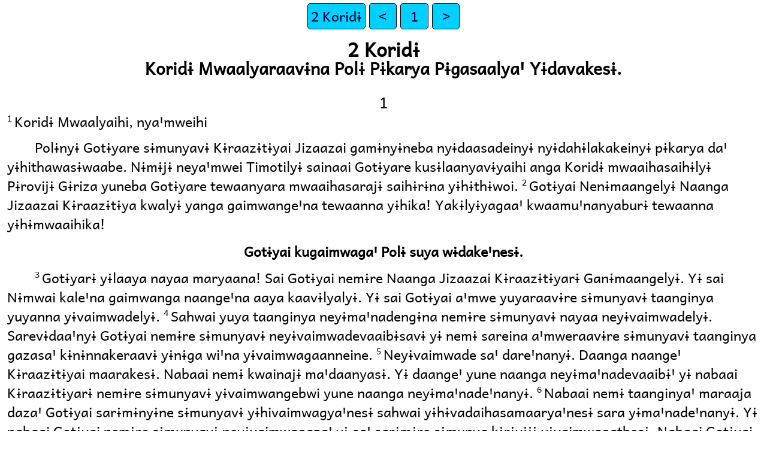

--- FILE ---
content_type: text/html
request_url: https://ebible.org/byr/2CO01.htm
body_size: 3178
content:
<!DOCTYPE html>
<html lang="byr">
<head>
<meta charset="UTF-8" />
<link rel="stylesheet" href="pacific.css" type="text/css" />
<meta name="viewport" content="user-scalable=yes, initial-scale=1, minimum-scale=1, width=device-width"/>
<title>Yipma Genesis and New Testament 2 Koridɨ 1</title>
<meta name="keywords" content="Yipma Genesis and New Testament, byr, Holy Bible, Scripture, Bible, Scriptures, New Testament, Old Testament, Gospel" />
<link rel="canonical" href="https://eBible.org/byr/2CO01.htm" />
</head>
<body>
<ul class='tnav'>
<li><a href='index.htm'>2 Koridɨ</a></li>
<li><a href='1CO16.htm'>&lt;</a></li>
<li><a href='2CO.htm'>1</a></li>
<li><a href='2CO02.htm'>&gt;</a></li>
</ul>
<div class="main">
 <div class='mt'>2 Koridɨ  </div><div class='mt2'>Koridɨ Mwaalyaraavɨna Polɨ Pɨkarya Pɨgasaalyaꞌ Yɨdavakesɨ.    
</div><div class='chapterlabel' id="V0"> 1</div><div class='m'> <span class="verse" id="V1">1&#160;</span>Koridɨ Mwaalyaihi, nyaꞌmweihi  </div><div class='p'>Polɨnyɨ Gotɨyare sɨmunyavɨ Kɨraazɨtɨyai Jizaazai gamɨnyɨneba nyɨdaasadeinyɨ nyɨdahɨlakakeinyɨ pɨkarya daꞌ yɨhithawasɨwaabe. Nɨmɨjɨ neyaꞌmwei Timotilyɨ sainaai Gotɨyare kusɨlaanyavɨyaihi anga Koridɨ mwaaihasaihɨlyɨ Pɨrovijɨ Gɨriza yuneba Gotɨyare tewaanyara mwaaihasarajɨ saihɨrɨna yɨhɨthɨwoi.   <span class="verse" id="V2">2&#160;</span>Gotɨyai Nenɨmaangelyɨ Naanga Jizaazai Kɨraazɨtɨya kwalyɨ yanga gaimwangeꞌna tewaanna yɨhika! Yakɨlyɨyagaaꞌ kwaamuꞌnanyaburɨ tewaanna yɨhɨmwaaihika!   </div><div class='s'>Gotɨyai kugaimwagaꞌ Polɨ suya wɨdakeꞌnesɨ. </div> <div class='p'> <span class="verse" id="V3">3&#160;</span>Gotɨyarɨ yɨlaaya nayaa maryaana! Sai Gotɨyai nemɨre Naanga Jizaazai Kɨraazɨtɨyarɨ Ganɨmaangelyɨ. Yɨ sai Nɨmwai kaleꞌna gaimwanga naangeꞌna aaya kaavɨlyalyɨ. Yɨ sai Gotɨyai aꞌmwe yuyaraavɨre sɨmunyavɨ taanginya yuyanna yɨvaimwadelyɨ.   <span class="verse" id="V4">4&#160;</span>Sahwai yuya taanginya neyɨmaꞌnadengɨna nemɨre sɨmunyavɨ nayaa neyɨvaimwadelyɨ. Sarevɨdaaꞌnyɨ Gotɨyai nemɨre sɨmunyavɨ neyɨvaimwadevaaibɨsavɨ yɨ nemɨ sareina aꞌmweraavɨre sɨmunyavɨ taanginya gazasaꞌ kɨnɨnnakeraavɨ yɨnɨga wiꞌna yɨvaimwagaanneine.   <span class="verse" id="V5">5&#160;</span>Neyɨvaimwade saꞌ dareꞌnanyɨ. Daanga naangeꞌ Kɨraazɨtɨyai maarakesɨ. Nabaai nemɨ kwainajɨ maꞌdaanyasɨ. Yɨ daangeꞌ yune naanga neyɨmaꞌnadevaaibɨꞌ yɨ nabaai Kɨraazɨtɨyarɨ nemɨre sɨmunyavɨ yɨvaimwangebwi yune naanga neyɨmaꞌnadeꞌnanyɨ.   <span class="verse" id="V6">6&#160;</span>Nabaai nemɨ taanginyaꞌ maraaja dazaꞌ Gotɨyai sarɨmɨnyɨne sɨmunyavɨ yɨhivaimwagyaꞌnesɨ sahwai yɨhɨvadaihasamaaryaꞌnesɨ sara yɨmaꞌnadeꞌnanyɨ. Yɨ nabaai Gotɨyai nemɨre sɨmunyavɨ neyɨvaimwagazaꞌ yɨ saꞌ sarɨmɨre sɨmunya kɨrɨvɨjɨ yɨvaimwagathesɨ. Nabaai Gotɨyai sarɨmɨre sɨmunyangɨ kave kihyojɨ yɨ nemɨ daanga maꞌdaanyabaaibɨꞌ sarɨmɨ sasare maapɨjaꞌ dɨragɨnna daavapɨjɨ nayaa jideꞌnanyɨ.   <span class="verse" id="V7">7&#160;</span>Nemɨ dara yawɨꞌmanɨgo. Sarɨmɨ daangeꞌ nemɨjɨ yeꞌmwannamaaꞌmanɨgatabaaibɨꞌ nabaai sarɨmɨre sɨmunyavɨ nemɨnyɨjɨ yɨvaimwangebwi dɨneyeꞌmwannamaaryideihɨlyɨ. Yɨ sareꞌna nemɨ dɨragɨnna dara yemwaidaanyɨ. Yɨ sarɨmɨ dɨragɨnna dɨthaayideihɨlyɨ.   </div><div class='p'> <span class="verse" id="V8">8&#160;</span>Sareꞌ darevɨnyɨ. Nyaꞌmweihi, nemɨre sɨmunyavɨ dara yawɨꞌmanɨgo. Nemɨnyɨ Pɨrovijɨ Ezɨya dazavɨ neyɨmaꞌnakeꞌ taanginya dazavɨna sarɨmɨ jawɨranganyɨla! Taanginya naanga saꞌ nemarulawakakesɨ. Yada yɨ nemɨre dɨragɨnyavɨ nebulyaꞌna wavɨlavaꞌ. Sarevɨdaaꞌnyɨ yɨ nemɨ dara yawɨro. Nemɨ gaalyaina mwalaadeina daaka! Nemɨ balaadeinera.   <span class="verse" id="V9">9&#160;</span>Naanga nebulyaꞌnanyasɨ. Nemɨ saina taanginyaꞌ yɨbwakɨmanɨgo. Yawɨbwaꞌdei mena dakabaaibɨꞌ nemɨ balaadeꞌna. Yɨ Gotɨyai “Kumɨ kunnya dɨragɨnya sabwina nyawɨralɨmwagapɨdɨka! Aawa. Nɨmɨ aꞌmwe bainɨkeraavɨ ayahi yɨdɨkaaꞌdɨnyainyɨ nayaa yawɨralɨmwagapɨka!” kadaꞌ sasare saꞌ yɨmaꞌnakesɨ.   <span class="verse" id="V10">10&#160;</span>Kayaaꞌnanaanga daza nemɨnyɨ kayaaꞌna neramakadaasɨ Gotɨyai sahwai nemɨnyɨ ayɨna nevadaihasamaarakelyɨ. Yɨ nabaai dahaaꞌ sahwai kuna nevadaihasamaaꞌmanɨkelyɨ. Yɨ nemɨ sahwarɨna dɨragɨnna lɨmwadaa nayaa dara yemwaaimanɨgoinera “Yɨ nabaai dɨvi kɨgaasɨ sahwai ayɨna nevadaihasamaaradelyɨ.”   <span class="verse" id="V11">11&#160;</span>Yɨ sarɨmɨ Gotɨyarɨ wɨjaꞌna nemɨnyɨ nayaa yeꞌmwannanegaimwadaapɨjɨ sara nevadaihasamaaradelyɨ. Sarevɨdaaꞌnyɨ Gotɨyai aꞌmwe kwalaalyaraavɨre yɨdaanganyaꞌ kadɨka wɨꞌnada yɨ sahwai yanga tewaanna neyajaꞌna yɨ yuya kwalaalya dazara wɨꞌnapɨjɨ yɨ nemɨnyɨna Gotɨyarɨ “Su! Su!” wɨdɨpɨꞌderera kwala naangera. Yɨ “Sareꞌ yɨmaꞌnana!” dona yɨhɨthɨwo.   </div><div class='s'>Polɨ Koridɨ mwaalyaraavɨ kwaasɨ mujakeꞌnesɨ. </div> <div class='p'> <span class="verse" id="V12">12&#160;</span>Sareꞌ darevɨnyɨ. Nemɨ nemɨnyɨne yayaꞌ munyaba makinyaꞌ yaasɨwaꞌna mɨꞌ. Aawa. Sareꞌ daresɨ. Nemɨre sɨmunyai padaihɨrakyai dara jalɨkurakadelyɨ. Kwaaka davakɨ mwaalyaraayawɨ nemɨ kaanya yamaryadaanyanna nawɨꞌnya yagoinera. Yɨ nabaai sarɨmɨnyɨ nawɨꞌnya naanga yagoinera. Yɨ daresɨ. Gotɨyai nemɨnyɨ tewaanaanga sabwinajɨ yɨdaꞌnanya nebulyaꞌnanyabwinajɨ nejaavadevurɨ sara yagovulyɨ. Aꞌmwe kɨlaakejɨkɨyabulyɨyaraavɨre sɨdusabwi nemarimaꞌnaabadevwi mɨꞌ. Aawa. Gotɨyare yune yanga gaimwangeꞌna negaimwadaasɨ nemɨ kaanya sasara yamaryoinera.   <span class="verse" id="V13">13&#160;</span>Sareꞌ darevɨnyɨ. Nemɨ sarɨmɨnyɨna yagaala geꞌ yɨdaꞌdaanyaina mɨꞌ. Aawa. Yagaalyaꞌ sarɨmɨ yɨnɨga wiꞌna dangadɨvɨsagaaꞌ yagaala savɨre aaya kaavɨlyavɨ jawɨranganyideihɨlyɨ saꞌ sahɨrɨꞌna. Yunegaaꞌ sarɨmɨ nemɨnyɨna nebulyaꞌna jawɨryideihɨlyɨreva dɨragɨnna lɨmwadɨ yemwaaihe.   <span class="verse" id="V14">14&#160;</span>Sɨnnawɨ sagaaꞌ nemɨnyɨna maalɨꞌna yawɨretabaaibɨꞌ yɨ yunegaaꞌ nebulyaꞌna jawɨryideihɨlyɨ. Yɨ daresɨ. Nemɨre Naanga Jizaazare Yɨrɨkerɨkɨ sarɨmɨre nayaa dɨmwaalyideꞌna nemɨ sarɨmɨnyɨne yayaꞌ munyaba makɨlaadevaaibɨꞌ yɨ sarɨmɨ nemɨ Gotɨyare yagaalyaꞌ makaboinaavɨne yayaꞌ munyaba dɨmakɨlyideihɨlyɨ.   </div><div class='p'> <span class="verse" id="V15">15&#160;</span>Yɨ sɨmunya dazasarevɨ dɨragɨnna dara yawɨrakɨwaꞌde. Sɨnnawɨ sarɨmɨnyawɨdaasɨ wɨdeinyɨra. “Yɨ pɨgasaai yanga gaimwangeꞌ maapɨka!” daꞌmujɨ sarɨmɨnyawɨnna ayɨna wɨdeinyɨra.   <span class="verse" id="V16">16&#160;</span>Yɨ saba nɨmɨ mwaalaꞌmujɨ yɨhyahalyaꞌmavaꞌmujɨ Maazathonɨyana kaanya yamaryaꞌna wɨdeinyɨ. Yɨ Maazathonɨya yagalyaꞌmavaꞌmujɨ pɨgasaai sarɨmɨnyawɨnna ayahi bɨdeinyɨ. Yɨ nɨmɨ sarɨmɨnyɨna yawɨꞌmanɨge. Nɨmɨnyɨ kamaranyaasapɨjɨ nɨmɨ Juthɨyana wɨdeꞌnanyɨ. Sara yawɨrakɨwaꞌde.   <span class="verse" id="V17">17&#160;</span>Gathaꞌdarevaka! Sara yawɨrakɨwaꞌde kɨrɨꞌ sarɨmɨnyawɨnna mabiwaꞌde. Sarevɨdaaꞌnyɨ nɨmɨ yagaalyaꞌ gazare dɨwaꞌdeinyɨ daaka! Aawa. “Sara yɨdeinyɨ,” nebwina dadɨnyainyɨ. Aꞌmweraavɨre kɨlaakejɨkɨyabwina yawɨrakadɨnya “Nɨmɨ yagaala dadɨ ‘Yo! Yo!’ kɨrɨꞌ ‘Aawa! Aawa!’ sɨmunyavɨ yawɨrɨma!” dadɨ yawɨrakadɨnyainyɨ daa! Aawa. “Sara yɨdeinyɨ,” dena yɨwaꞌdeinyɨ.   <span class="verse" id="V18">18&#160;</span>Gotɨyai nebulyabwi lɨmwagaꞌdevɨ nemɨ kwainajɨ nebulyaꞌna wɨdadaanyainera. Yɨ yagaala saꞌ sarɨmɨnyɨneꞌ yɨhɨthadaanyaꞌ maangevɨ “Yo!” waꞌdori kɨrɨꞌ sɨmunyavɨ “Aawa!” yawɨꞌmanɨgoꞌ mɨꞌ.   <span class="verse" id="V19">19&#160;</span>Sareꞌ darevɨnyɨ. Gotɨyai nebulyaꞌna yadere Gawaalɨvaangei Kɨraazɨtɨyai Jizaazarɨna sarɨmɨnyaba nemɨ yɨhɨzɨwaakolyɨ. Yɨ nɨmɨjɨ Saailaazalyɨ Timotilyɨ saina yɨhɨzɨwaakoi sahwai pɨgaaꞌ “Yayo!” pɨgaaꞌ “Aawano!” kɨnɨnnakei mɨꞌ. Aawa. Yuyagaaꞌ sahwai gamɨre yune naanga nebulyaꞌna daka yuya sangɨna “Yayo!” kɨnɨnnakelyɨ. Yuyagaaꞌ nebulyabwi kɨnɨnnakelyɨ.   <span class="verse" id="V20">20&#160;</span>Sareꞌ darevɨnyɨ. Gotɨyai yune naanga nebulyaꞌna wɨjaake gazasaꞌ yɨ Kɨraazɨtɨyai “Yayo!” daka yunebanna sara yakelyɨ. Sahwarɨ kumɨre “Yayo!” wɨwarɨꞌ. Sarevɨdaaꞌnyɨ Kɨraazɨtɨyarɨ Gotɨyai yune naanga nebulyaꞌna wɨjaake yunebanna yɨmaꞌnakeꞌna Gotɨyarɨne yayaꞌ makɨlyaꞌneina Gotɨyarɨ wɨdadaanyɨ. Nebulyasɨ. Sara yɨmaꞌnana!   <span class="verse" id="V21">21&#160;</span>Yɨ Kɨraazɨtɨyarɨ wɨlamwaaihovɨ nemɨnyɨ yɨ sarɨmɨ kwaihɨrɨjɨ dɨragɨnya neyɨvaimwadei yɨ yune gamɨ sai Gotɨyalyɨ. Yɨ sai nemɨnyɨ dahɨlakyaꞌnei gannya Kuryarɨ nemɨre mɨnyagɨnyangɨ dɨngakelyɨ.   <span class="verse" id="V22">22&#160;</span>Sahwai nemɨnyɨna yawɨꞌna “Sahwara dɨragɨnna dara yawɨpɨka! ‘Nebulyasɨ. Nemɨ Gotɨyareinera. Nemɨnyɨ dɨragɨnna nemaredaaꞌdeinera.’ ” Sara yawɨꞌna yaka gamɨre yavɨkwajɨkeꞌ nejaavada nemɨ sara yɨmaꞌnyaꞌneinaavɨna gannya Kuryarɨ yanga nejaavakelyɨ. Nabaai nemɨre sɨmunyangɨ sɨnnawɨnyaꞌbɨsai Kurya Tewaanyarɨ nejaavakelyɨ. Gotɨyai gannya yuya nejaayaꞌnenna Kurya Tewaanyai pimagɨnya naangevaꞌ mena nejaavakelyɨ. Yɨ nemɨ dara yawɨꞌdaanyɨ. Naanga nebulyaꞌnanyasɨ. Gotɨyai gannya Kurya Tewaanyarɨ nejaavakeꞌna dɨvi yuya nejaavadelyɨ.   </div><div class='p'> <span class="verse" id="V23">23&#160;</span>Nabaai nɨmɨ sainyɨ Gotɨyai sasarei nɨmɨnyɨne jalɨkurakyaꞌnerɨ jaka wɨdɨwa. Yɨ nɨmɨ kwaasɨ dɨwɨjaꞌ nɨmɨre gaalyabwi yɨwawadesɨ. Kɨrɨꞌ aawa. Nɨmɨ naanga nebulyaꞌna dɨvanɨge. Nɨmɨ sarɨmɨnyɨ yavadaꞌgaidɨ taanginya ayɨna wɨjaayaꞌna “Aala!” dɨwaꞌde. Sarevɨdaasɨ “Sarɨmɨnyawɨ Koridɨna bɨdeinyɨ,” dɨwaꞌde kɨrɨꞌ nɨmɨ yarai wɨwaꞌdeinyɨ mɨꞌ.   <span class="verse" id="V24">24&#160;</span>Sare kɨrɨvɨ nemɨ sarɨmɨre lɨmwangeburɨ dɨragɨnna mamareyɨhɨmwaalyɨgo. Aawa. Sarɨmɨre yɨlaayabwi marimaꞌnaabyaꞌna nemɨ yɨhyeꞌmwannayɨhɨvaimwadaanyaine. Sareꞌ darevɨnyɨ. Kɨraazɨtɨyarɨ dɨragɨnna lɨmwangeburɨ sarɨmɨ dɨragɨnna mena daaꞌmanɨgasaihɨlyɨ.   </div><ul class='tnav'>
<li><a href='index.htm'>2 Koridɨ</a></li>
<li><a href='1CO16.htm'>&lt;</a></li>
<li><a href='2CO.htm'>1</a></li>
<li><a href='2CO02.htm'>&gt;</a></li>
</ul>
<div class="footnote">
<hr />
</div>
<div class="copyright">

<p align="center"><a href='copyright.htm'>© 1993, 1994 Wycliffe Bible Translators, Inc.</a></p>
</div>
</div></body></html>


--- FILE ---
content_type: text/css
request_url: https://ebible.org/byr/pacific.css
body_size: 2423
content:
*	{margin:0;padding:0}
html,body	{height:100%;font-size:1.2em;line-height:1.4em;color:black}
/* Note: if the following font files are in another location, please edit the url() specifiers, below, to match. */
@font-face {
    font-family: 'andika_pac';
    src: url('fonts/andika.eot');
    src: url('fonts/andika.eot?#iefix') format('embedded-opentype'),
         url('fonts/andika.woff') format('woff'),
         url('fonts/andika.ttf') format('truetype');
    font-weight: normal;
    font-style: normal;
}
html,body	{font-family: 'andika_pac','Andika','AndikaRegular','Tahoma','Liberation Sans','sans-serif';}
.main	{min-height:100%;margin-bottom:-4em;padding:0.5em}
.main:after	{content:"";display:block}
li	{list-style:disc inside}
ul.cmenu ul{display:none}
ul.cmenu li:hover>ul{display:block}
ul.cmenu ul{position: absolute;left:-1px;top:98%}
ul.cmenu ul ul{position: absolute;left:98%;top:-2px}
ul.cmenu,ul.cmenu ul {margin:0px;list-style:none;padding:0px 2px 2px 0px;background-color:#000000;border-color:#cccccc #111111 #111111 #cccccc;border-width:1px;border-style:solid}
ul.cmenu table {border-collapse:collapse}ul.cmenu {display:block;zoom:1;float: left}
ul.cmenu li{display:block;margin:2px 0px 0px 2px;font-size:0px}
ul.cmenu a:active, ul.cmenu a:focus {outline-style:none}
ul.cmenu a, ul.cmenu li.dis a:hover, ul.cmenu li.sep a:hover	{display:block;vertical-align:middle;background-color:#000000;border-width:1px;border-color:#333333;border-style:solid;
 text-align:center;text-decoration:none;padding:2px 5px 2px 10px;_padding-left:0;font-style: normal;font-size: 16pt;color: #eeeeee;text-decoration:none;cursor:default}
ul.cmenu span{overflow:visible}
ul.cmenu li {float:left}
ul.cmenu ul li {float:none}
ul.cmenu ul a {text-align:center;white-space:nowrap}
ul.cmenu li.sep{text-align:center;padding:0px;line-height:0;height:100%}
ul.cmenu li.sep span{float:none;padding-right:0;width:3px;height:100%;	display:inline-block;background-color:#cccccc #111111 #111111 #cccccc;	background-image:none}
ul.cmenu ul li.sep span{width:100%;height:3px}
ul.cmenu li:hover{position:relative}
ul.cmenu li:hover>a{background-color:#377D9F !important;border-color:#377D9F;border-style:solid;font-style: normal;font-size: 16pt;color: #FFFFFF;text-decoration:none}
ul.cmenu li a:hover{position:relative;background-color:#377D9F;border-color:#377D9F;border-style:solid;font-style: normal;font-size:16pt;color:#FFFFFF;text-decoration:none}
ul.cmenu li.dis a {color:#666 !important}
ul.cmenu a:hover ul,ul.cmenu a:hover a:hover ul{display:block}
ul.cmenu a:hover ul ul{display:none}
ul.cmenu span{display:block;background-position:right center;background-repeat: no-repeat;padding-right:12px}
a.xx	{background-color:#333333 !important}
a.nn	{background-color:#202050 !important}
a.oo	{background-color:#205030 !important}
a.aa	{background-color:#333300 !important}
html[dir=rtl] body	{text-align:right;direction:rtl}
span.add	{font-style:italic}
.popup,.crpopup	{position:absolute;bottom:0;display:none;background-color:#ffffd0;border:.1em solid #333;width:15em;height:auto;padding:1em;line-height:1em;text-indent:0em;margin 0.5em 0.5em 0.5em 0.5em}
.notemark:hover .popup	{display:block}
.notemark:hover .crpopup	{display:block}
.b	{display:block;margin-left:12em;text-indent:-2em}
.bdit,.bk,.fk	{font-weight:bold;font-style:italic}
.fw {font-weight:bold}
.ebm,.ebp,.ebq1,.ebq2,.ebq3,.cov,.cd,.conc,.cls	{display:block;margin:.5em 0 .5em 0}
.cd,.conc,.cls	{text-align:justify}
.cd,.conc	{color:rgb(0,0,128)}
.cov	{text-align:center}
.d	{font-weight:bold;display:block;margin-top:1.4em}
.ebp	{text-indent:2em}
.ebq1	{margin-left:12em;text-indent:-4em}
.ebq2	{margin-left:8em;text-indent:-4em}
.ebq3	{margin-left:6em;text-indent:-4em}
.ebs,.ebs1,.ebs2,.ebs3	{font-weight:bold;display:block;margin:.5em 0 .5em 0;text-indent:2em;color:rgb(0,0,128)}
.ebs1	{font-size:1.2em}
.ebs3	{font-size:0.9em}
.fm,.notemark	{vertical-align:super;margin-left:.16em;line-height:0;position: relative;text-decoration:none;color:rgb(0,0,128)}
.fp	{display:block;margin:.5em 0 .5em 12em}
.f,.glo	{display:block;margin:.5em 0 .5em 0;color:rgb(0,0,128)}
.f,.x	{margin:2em;text-size:0.7em;color:rgb(0,0,128)}
.fv	{color:maroon}
.glo	{font-weight:bold;text-indent:2em}
.ib,.idx,.ie,.iex,.intro,.ip,.ili,.ili1,.io,.io1,.io2,.io3,.io4,.io,.io1,.io2,.io3,.io4,.im,.imi,.imq,.imt,.imt1,.imt2,.imt3,.imte,.iot,.ipr,.iq,.iq1,.iq2,.iq3,
.is,.is1,.is2,.is3,.notebackref,.f,.x,.notemark	{color:blue;font-size:14pt}
.ib,.idx,.ie,.iex,.intro,.ip,.zp	{margin:.5em 0 .5em 0;text-indent:2em;display:block}
.ili,.ili1,.io,.io1,.io2,.io3,.io4	{margin:.5em 0 .5em 2em;list-style-type:square;display:list-item}
.io,.io1,.io2,.io3,.io4	{list-style-type:none}
.io2	{margin-left:4em}
.io3	{margin-left:6em}
.io4	{margin-left:8em}
.im,.imi,.imq	{display:block;margin-bottom:.5em}
.imi	{text-indent:2em;margin:.5em 12em 0 12em}
.imq	{text-indent:2em;margin:.5em 0 0 12em}
.imt,.imt1,.imt2,.imt3,.imte,.iot	{font-weight:bold;display:block;margin:.5em 0 .5em 0;text-indent:2em}
.imt2,.iot	{text-indent:2em}
.ipi,.ipq,.pref,.pub,.pubinfo,.spine,
.ipr,.iq,.iq1,.iq2,.iq3	{display:block;margin:.5em 0 .5em 2em;text-indent:2em}
.iq,.iq1,.iq2,.iq3	{text-indent:-8em;margin-left:12em}
.iq2	{text-indent:-4em}
.iq3	{text-indent:-2em}
.is,.is1,.is2,.is3	{font-weight:bold;display:block;margin:.5em 0 .5em 0;color:rgb(0,0,128)}
.is,.is1	{font-size:1.2em}
.is3	{font-size:0.9em}
.keyword,.keyword1,.keyword2,.keyword3	{font-weight:bold;display:block;margin:.5em 12em .5em 0;text-indent:-12em}
.keyword2	{text-indent:-4em}
.keyword3	{text-indent:-2em}
.li,.li1,.ph,.ph1	{display:list-item;list-style-type:none;text-indent:2em}
.li2,.ph2,.phi,.li3,.ph3	{display:list-item;list-style-type:none;text-indent:4em}
.li3,.ph3	{text-indent:12em}
.m	{margin-top:0}
.mainindex	{background:rgb(240,255,244);max-width:40em}
.mi	{text-indent:2em;margin-top:0}
.mr	{display:block;margin:.5em 0 .5em 0;text-align:center;text-indent:2em}
.ms2,.ms3	{font-weight:bold;display:block;margin:.5em 0 .5em 0;text-align:center;text-indent:2em}
h1,h2,h3,.mt,.mt1,.mte,
.mte1,.mt2,.mte2,.mt3,.mte3	{font-weight:bold;font-size:1.2em;text-align:center}
.mt,.mt1,.mte,.mte1	{font-size:1.4em}
.mt2,mte2	{font-size:1.2em}
.qac,.k1,.nd,.xk,.k,.ior,.bd	{font-weight:bold}
.sc {font-variant: small-caps}
.qs	{text-align:right}
.ndx,.no,.ft	{font-weight:normal}
.rr,.rq,.rq,.fq,.fqa,.it,.em,.sls,.sp	{font-style:italic}
.w,.wg,.wh,.wr,.zc	{font-style:normal}
.wj	{color:rgb(128,0,0)}
.qt	{font-style:oblique}
.ord	{vertical-align:super;text-decoration:underline}
.nb, .ps { text-indent: 0em; margin-top: 0em }
.p,.p1,.pb,.pde,.pdi	{text-indent:2em;margin-top:.5em}
.p,.nb	{display:block;font-size:1em}
.pc	{margin-top:.5em;text-align:center}
.pm,.pmo,.pmc,.psi,.pi,.pi1,.pi2,.pi3,
.pmr,.pr	{text-indent:2em}
.pi,.pi1	{margin:.5em 0 0 2em}
.pi2	{margin:.5em 0 0 4em}
.pi3	{margin:.5em 0 0 12em}
.pm,.pmo,.pmc,.psi,.pmr,.pr	{margin:.5em 2em 0 2em}
.q,.q1,.q2,.q3	{margin-top:0pt}
.q,.q1,.q2,.q3	{margin-top:0pt}
html[dir=ltr] .q,.q1	{text-indent:-2em;margin-left:2em}
html[dir=ltr] .q2	{text-indent:-1em; margin-left:2em}
html[dir=ltr] .q3	{text-indent:-1em; margin-left:3em}
html[dir=rtl] .q,.q1	{text-indent:-2em;margin-right:2em}
html[dir=rtl] .q2	{text-indent:-1em; margin-right:2em}
html[dir=rtl] .q3	{text-indent:-1em; margin-right:3em}
.qa	{margin:.5em 0 .5em 0;font-weight:bold;display:block;text-align:center}
.qc	{text-align:center}
.qm,.qm1,.qm2,.qm3	{margin-top:0;text-indent:-8em;margin-left:6em;margin-right:6em}
.qm2	{text-indent:-6em}
.qm3	{text-indent:-2em}
.r,.sr	{font-style:italic;text-align:center;margin-bottom:.5em}
.s2,.s3	{font-weight:bold;text-align:center}
.s,.s1	{font-weight:bold;text-align:center;margin-top:.6em}
.toc,.toc1,.toc2	{display:block;font-size:1em}
.toc 	{margin-left:1em;margin-right:1em}
.toc1	{margin-left:2em;margin-right:2em}
.toc2 	{font-size:0.9em;margin-left:3em;margin-right:3em}
.chapterlabel	{text-align:center;margin-top:1em;font-size:1.1em}
.chapter	{font-size:1.5em;font-weight:bold;float:left;margin-right:.3em;vertical-align:top}
.p .chapter, .q .chapter,
.q1 .chapter .q2 .chapter,
.q3 .chapter, .poetry .chapter	{margin-right:1em}
.verse	{white-space:nowrap;vertical-align:super;font-size:.6em;line-height:0}
.footnote,
.crossRefNote	{display: block; margin-top:.5em;margin-left:0em}
.notebackref	{margin: 1em}
.fine,.copyright,.figcopr	{font-size:10pt;color:#333333}
.figref	{font-style:italic;font-size:10pt;color:#000040}
.figCaption	{font-size:11pt;color:#000040}
ul.tnav	{list-style-type:none;padding:5px;margin-left:0;text-align:center}
.tnav li	{display:inline}
.tnav a	{display:inline-block;border:1px solid #000;padding:5px;background-color:#00CFFF;text-decoration:none;color:#000;border-radius:5px;min-width:1.5em}
.tnav a:visited	{color:#404000}
.tnav a:link	{color:#000040}
.tnav a:hover	{color:#FFFFFF;background-color:#204880}

ul.vnav	{list-style-type:none;padding:5px;margin-left:0;text-align:center;float:left}
.vnav li	{list-style-type:none}
.vnav a	{display:block;padding:3px;background-color:#036;border-bottom:1px solid #eee;text-decoration:none;width:12rem}
.vnav a:visited	{color:#ffff66}
.vnav a:link	{color: #ffffff}
.vnav a:hover	{background-color:#0520ff !important;color:#ffffff}

div.bookList	{float:left;margin:0px;padding:3px;width:13rem;background:rgb(223,255,255)}
